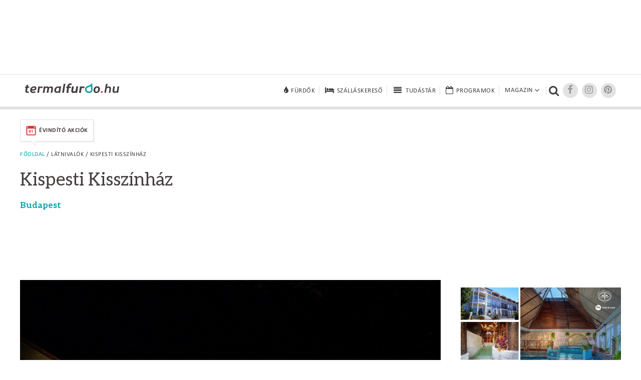

--- FILE ---
content_type: text/html; charset=UTF-8
request_url: https://www.termalfurdo.hu/latnivalo/kispesti-kisszinhaz-1198
body_size: 8530
content:
<!doctype html>
<html lang="hu">
<head>
<meta charset="utf-8">
<meta name="viewport" content="width=device-width, initial-scale=1, maximum-scale=5">
<title>Kispesti Kisszínház | Budapest</title>
<meta name="description" content="A &nbsp;Kispesti Kissz&iacute;nh&aacute;z nevű f&uuml;ggetlen, hobbi sz&iacute;nh&aacute;zi t&aacute;rsulat 2008. okt&oacute;ber&eacute;ben alakult meg Kispesten.&nbsp;
"/>
<link rel="shortcut icon" href="/favicon.ico" type="image/x-icon">
<link rel="stylesheet" href="https://maxcdn.bootstrapcdn.com/font-awesome/4.6.3/css/font-awesome.min.css">
<link href="/css/termalfurdo.css" rel="stylesheet" type="text/css">
<link href="/css/responsive.css" rel="stylesheet" type="text/css">
<link rel="canonical" href="https://www.termalfurdo.hu/latnivalo/kispesti-kisszinhaz-1198" />
<meta property="og:site_name" content="Termalfurdo.hu" />
<meta property="og:url" content="https://www.termalfurdo.hu/latnivalo/kispesti-kisszinhaz-1198" />
<meta property="fb:app_id" content="525510934325223" />
<meta property="fb:admins" content="100001555345900"/>
<meta property="fb:admins" content="100000745372330"/>
<meta property="fb:admins" content="1357115449"/>
<meta property="fb:admins" content="100003220310441"/>
<meta property="fb:admins" content="554315220"/>
<meta name="p:domain_verify" content="ceeaba1b24166eee1658e0cdbc5732c9"/>
<meta name="publication-media-verification" content="df352ed8da844306a28368ca902548f1">
<meta name="publisuites-verify-code" content="aHR0cHM6Ly93d3cudGVybWFsZnVyZG8uaHU=" />
<script data-ad-client="ca-pub-0039669499978484" async src="https://pagead2.googlesyndication.com/pagead/js/adsbygoogle.js"></script>
<!-- Quantcast Tag -->
<script type="text/javascript">
window._qevents = window._qevents || [];

(function() {
var elem = document.createElement('script');
elem.src = (document.location.protocol == "https:" ? "https://secure" : "http://edge") + ".quantserve.com/quant.js";
elem.async = true;
elem.type = "text/javascript";
var scpt = document.getElementsByTagName('script')[0];
scpt.parentNode.insertBefore(elem, scpt);
})();

window._qevents.push({
qacct:"p-K9RtsbQ4HASH8",
uid:"santa.tibor@termalfurdo.hu"
});
</script>

<noscript>
<div style="display:none;">
<img src="//pixel.quantserve.com/pixel/p-K9RtsbQ4HASH8.gif" border="0" height="1" width="1" alt="Quantcast"/>
</div>
</noscript>
<!-- End Quantcast tag -->



<script src="/js/jquery-1.11.2.min.js"></script>
<script src="/js/jquery.easing.min.js"></script>
<script src="/js/jquery.scrollUp.min.js" type="text/javascript"></script>
<script src="/js/jquery.sticky.js"></script>
<script src="/js/common.js"></script>
<!-- Global site tag (gtag.js) - Google Analytics -->
<script async src="https://www.googletagmanager.com/gtag/js?id=UA-5495637-1"></script>
<script>
  window.dataLayer = window.dataLayer || [];
  function gtag(){dataLayer.push(arguments);}
  gtag('js', new Date());
  gtag('config', 'UA-5495637-1');
</script>
<!-- Facebook Pixel Code -->
<script>
!function(f,b,e,v,n,t,s){if(f.fbq)return;n=f.fbq=function(){n.callMethod?
n.callMethod.apply(n,arguments):n.queue.push(arguments)};if(!f._fbq)f._fbq=n;
n.push=n;n.loaded=!0;n.version='2.0';n.queue=[];t=b.createElement(e);t.async=!0;
t.src=v;s=b.getElementsByTagName(e)[0];s.parentNode.insertBefore(t,s)}(window,
document,'script','https://connect.facebook.net/en_US/fbevents.js');
fbq('init', '256559047848070');
fbq('track', 'PageView');
</script>
<noscript><img height="1" width="1" style="display:none"
src="https://www.facebook.com/tr?id=256559047848070&ev=PageView&noscript=1"
/></noscript>
<!-- DO NOT MODIFY -->
<!-- End Facebook Pixel Code -->
<!-- Google Tag Manager -->
<script>(function(w,d,s,l,i){w[l]=w[l]||[];w[l].push({'gtm.start':
new Date().getTime(),event:'gtm.js'});var f=d.getElementsByTagName(s)[0],
j=d.createElement(s),dl=l!='dataLayer'?'&l='+l:'';j.async=true;j.src=
'https://www.googletagmanager.com/gtm.js?id='+i+dl;f.parentNode.insertBefore(j,f);
})(window,document,'script','dataLayer','GTM-NNWPSLZ');</script>
<!-- End Google Tag Manager -->
<!-- Optimonk beillesztő -->
<script type="text/javascript">
    (function(e,a){
        var t,r=e.getElementsByTagName("head")[0],c=e.location.protocol;
        t=e.createElement("script");t.type="text/javascript";
        t.charset="utf-8";t.async=!0;t.defer=!0;
        t.src=c+"//front.optimonk.com/public/"+a+"/js/preload.js";r.appendChild(t);
    })(document,"746");
</script>
<!-- End Optimonk beillesztő -->
<script type="text/javascript">
    var OptiMonkOnReady = function () {
        var adapter = OptiMonk.Visitor.createAdapter();
        adapter.attr('termalfurdoemail', 'no');
		 adapter.attr('genertel', 'nincsrajta');
		 adapter.attr('perform', 'nincsrajta');
		 adapter.attr('karos_spa', 'nincsrajta');
		adapter.attr('utm_source', 'utm_sourceTESZT');
        adapter.attr('utm_medium', '');
        adapter.attr('utm_campaign', '');
        adapter.attr('utm_content', '');
		    };
</script>
<script src="https://cdn.onesignal.com/sdks/OneSignalSDK.js" async=""></script>
<script>
  var OneSignal = window.OneSignal || [];
  OneSignal.push(function() {
    OneSignal.init({
      appId: "6cfaa220-143c-4905-a2ec-3ee329bb4634",
    });
  });
</script>
<!-- Global site tag (gtag.js) - Google Analytics -->
<script async src="https://www.googletagmanager.com/gtag/js?id=G-00LK6DMJHE"></script>
<script>
  window.dataLayer = window.dataLayer || [];
  function gtag(){dataLayer.push(arguments);}
  gtag('js', new Date());
  gtag('config', 'G-00LK6DMJHE');
</script>
<script async src="//headerbidding.services/files/termalfurdo.js"></script>
<script src="https://analytics.ahrefs.com/analytics.js" data-key="onapzG4Stmfr6OXQNhygkQ" async></script>
</head>

<body >
<!-- Google Tag Manager (noscript) -->
<noscript><iframe src="https://www.googletagmanager.com/ns.html?id=GTM-NNWPSLZ"
height="0" width="0" style="display:none;visibility:hidden"></iframe></noscript>
<!-- End Google Tag Manager (noscript) -->
<script async="async" src="https://securepubads.g.doubleclick.net/tag/js/gpt.js"></script>
<script>
 window.googletag = window.googletag || {cmd: []};
</script>

<div id='div-gpt-ad-1646417093726-0'>
  <script>
    googletag.cmd.push(function() {
      googletag.pubads().display('/28240038/pr_mero/0101_termalfurdo_lead_AV', [1, 1], 'div-gpt-ad-1646417093726-0');
    });
  </script>
</div>

<div id="fb-root"></div>
<script async defer crossorigin="anonymous" src="https://connect.facebook.net/hu_HU/sdk.js#xfbml=1&version=v12.0&autoLogAppEvents=1" nonce="vYwm1zsH"></script>
<div class="desktopbanner970" id="desktopbanner970"><script async src="//pagead2.googlesyndication.com/pagead/js/adsbygoogle.js"></script>
<!-- Fejléc 970x90 desktop -->
<ins class="adsbygoogle"
     style="display:inline-block;width:970px;height:90px"
     data-ad-client="ca-pub-0039669499978484"
     data-ad-slot="6979440811"></ins>
<script>
(adsbygoogle = window.adsbygoogle || []).push({});
</script></div>
<div style="clear:both;"><br></div>
<div class="topbanner mobilbanner1024" style="text-align:center;"></div>
<!--header-->
<!--********uj**********-->
<header class="ujheader">
<div class="header-inner">
<a href="/" title="Termálfürdő.hu" class="logo"><img src="/images/logo.png" width="188" height="20" alt="Termálfürdő.hu"></a>
<div title="Menü" class="opener"><div><span></span><span></span><span></span></div></div>
<nav>
	<div>
		<a href="/furdo" title="Fürdők" class="big"><i class="fa fa-tint fa-lg"></i><span>Fürdők</span></a>
		<a href="/szallas" title="Szállásokereső"  class="big"><i class="fa fa-bed fa-lg"></i><span>Szálláskereső</span></a>
		<a href="/tudastar" title="Tudástár"  class="big"><i class="fa fa-fw fa-align-justify fa-lg"></i><span>Tudástár</span></a>
		<a href="/program" title="Programok" class="big"><i class="fa fa-calendar-o fa-lg"></i><span>Programok</span></a>
				<div class="dropdownopener big">
			<span>Magazin<i class="fa fa-angle-down fa-lg"></i><span class="caret"></span></span>
			<div class="rovatok dropdown">
				<a href="/furdozes" title="Fürdőzés">Fürdőzés</a>
				<a href="/wellness" title="Wellness">Wellness</a>
				<a href="/egeszseg" title="Egészség">Egészség</a>
				<a href="/hotelvilag" title="Hotelvilág">Hotelvilág</a>
				<a href="/utitars" title="Útitárs">Útitárs</a>
				<a href="/furdotortenet" title="Fürdőtörténet">Fürdőtörténet</a>				<a href="/hirfurdo" title="Hírfürdő">Hírfürdő</a>				<a href="/szauna" title="Szauna">Szauna</a>				<a href="/uszas" title="Úszás">Úszás</a>							</div></div><div class="searcher" title="Kereső"><i class="fa fa-search"></i></div><a target="_blank" href="https://www.facebook.com/groups/termalfurdo.hu" title="Facebook" class="socials"><i class="fa fa-facebook fa-lg"></i></a><a target="_blank" href="https://www.instagram.com/furdozni_meno/" title="Instagram" class="socials"><i class="fa fa-instagram fa-lg"></i></a><a target="_blank" href="https://www.pinterest.com/termalfurdohu/" title="Pinterest" class="socials"><i class="fa fa-pinterest fa-lg"></i></a>
<form name="form_h" id="form_h" action="/kereses" method="get"><input type="hidden" name="kereses" id="kereses" value="1"><div class="searcher-box"><input name="kulcsszo" type="text" placeholder="Keresőszó" class="keresobox"><input name="" type="submit" value=""><div class="close"></div></div></form>
</div></nav></div><div class="clear"></div>
</header>
<!--********uj end**********-->
<!--<header>
<div class="header-inner">
<a href="/" title="Termálfürdő.hu" class="logo"><img src="/images/logo.png" width="188" height="20" alt="Termálfürdő.hu"></a>

<nav><div class="keresok"><div class="keresokopener"><span>Keresők</span></div><div class="keresok-inner"><a href="/furdo" title="Fürdőkereső" class="big"><img src="/images/menuicon-furdokereso.png" width="28" height="21" alt="Fürdőkereső"><span>Fürdőkereső</span></a><a href="/szallas" title="Szállásokereső"  class="big"><img src="/images/menuicon-szallaskereso.png" width="28" height="21" alt="Szállásokereső"><span>Szálláskereső</span></a><a href="/program" title="Programok" class="big"><img src="/images/menuicon-programok.png" width="28" height="21" alt="Programok"><span>Programok</span></a></div></div><div class="rovatok"><div class="rovatopener"><span>Rovatok</span></div><div class="rovatok-inner"><a href="/furdozes" title="Fürdőzés">Fürdőzés</a><a href="/wellness" title="Wellness">Wellness</a><a href="/egeszseg" title="Egészség">Egészség</a><a href="/hotelvilag" title="Hotelvilág">Hotelvilág</a><a href="/utitars" title="Útitárs">Útitárs</a></div></div><div class="searcher" title="Kereső"><img src="/images/menuicon-kereso.png" width="19" height="18" alt="Kereső"></div><a href="https://plus.google.com/+termalfurdo" title="Google+" class="socials" target="_blank"><img src="/images/menuicon-googleplus.png" width="18" height="14" alt="Google+"></a><a target="_blank" href="https://www.facebook.com/termalfurdo.hu" title="Facebook" class="socials"><img src="/images/menuicon-facebook.png" width="7" height="13" alt="Facebook"></a>
<form name="form_h" id="form_h" action="/kereses" method="get"><input type="hidden" name="kereses" id="kereses" value="1"><div class="searcher-box"><input name="mit" type="text" placeholder="Keresőszó" class="keresobox"><input name="" type="submit" value=""><div class="close"></div></div></form>
</nav></div><div class="clear"></div>
</header>-->
<!--header end-->
<!--szezonális-->
<div class="seasonal-opener">Aktuális akciók <i class="fa fa-angle-down" aria-hidden="true"></i>
</div>
<section class="seasonals">

<div>
<a href="/ajanlatok/evindito-akciok" class="seasonal-offer" target="_self"><img src="/images/menu/19/akcioikon_evindito_1_1.png" alt="Évindító akciók" title="Évindító akciók" width="22"><span>Évindító akciók</span><img src="/images/seasonal-offer-arrow.png" width="9" height="10" class="seasonal-arrow"></a>
</div>
</section>
<!--szezonális end-->



<!--tartalom-->
<section class="content c1200">
<!--left-->
<section class="leftcolumn column innerpage">
<div class="breadcrumb"><a href="/">Főoldal</a> / Látnivalók / Kispesti Kisszínház</div>
<article>
<h1 class="article-title">Kispesti Kisszínház</h1>
<a href="/telepules/budapest-15" class="city">Budapest</a>
<div class="clear"></div>
<div class="furdomenu-container">
<div class="furdomenu-opener" title="További információ">További információ</div>
<div class="desktop"><script async src="//pagead2.googlesyndication.com/pagead/js/adsbygoogle.js"></script>
<!-- Bevezető után - 728x90 -->
<ins class="adsbygoogle"
     style="display:inline-block;width:728px;height:90px"
     data-ad-client="ca-pub-0039669499978484"
     data-ad-slot="5031291889"></ins>
<script>
(adsbygoogle = window.adsbygoogle || []).push({});
</script></div><div class="mobil"><script async src="//pagead2.googlesyndication.com/pagead/js/adsbygoogle.js"></script>
<!-- Termal - Bevezető után - Mobil -->
<ins class="adsbygoogle"
     style="display:inline-block;width:300px;height:250px"
     data-ad-client="ca-pub-0039669499978484"
     data-ad-slot="2077825481"></ins>
<script>
(adsbygoogle = window.adsbygoogle || []).push({});
</script></div></div><div class="clear"></div>

<div id="vlightbox1" class="content-inner-galery ginner">
<figure>



<link href="/js/lightGallery/dist/css/lightgallery.css" rel="stylesheet">
<script src="/js/lightGallery/dist/js/lightgallery-all.min.js"></script>
 
<script type="text/javascript">
$(document).ready(function(){
		
    $('#lightgallery').lightGallery({
				thumbnail:true,
	}); 

});
</script>

<div id="lightgallery">

	 <a href="/upload/images/Galeria/cikk/kispesti_kisszinhaz/kispesti_kisszinhaz_termalfurdo_1.jpg" style="display:" class="vlightbox1" >
		 <img src="/upload/images/Galeria/cikk/kispesti_kisszinhaz/kispesti_kisszinhaz_termalfurdo_1.jpg">
		 <div class="galery"><div class="galery-text"><div>Kattintson!</div><div class="arrow"></div></div><div class="galery-icon"><img src="/images/galery_new.png" style="width:55px; height:55px;"></div></div>
     </a>
	 <a href="/upload/images/Galeria/cikk/kispesti_kisszinhaz/kispesti_kisszinhaz_termalfurdo_2.jpg" style="display:none;" class="vlightbox1" >
		 <img src="/upload/images/Galeria/cikk/kispesti_kisszinhaz/kispesti_kisszinhaz_termalfurdo_2.jpg">
		 <div class="galery"><div class="galery-text"><div>Kattintson!</div><div class="arrow"></div></div><div class="galery-icon"><img src="/images/galery_new.png" style="width:55px; height:55px;"></div></div>
     </a>
	 <a href="/upload/images/Galeria/cikk/kispesti_kisszinhaz/kispesti_kisszinhaz_termalfurdo_3.jpg" style="display:none;" class="vlightbox1" >
		 <img src="/upload/images/Galeria/cikk/kispesti_kisszinhaz/kispesti_kisszinhaz_termalfurdo_3.jpg">
		 <div class="galery"><div class="galery-text"><div>Kattintson!</div><div class="arrow"></div></div><div class="galery-icon"><img src="/images/galery_new.png" style="width:55px; height:55px;"></div></div>
     </a>

</div>



<div class="clear"></div>
</figure>
</div>

<div class="text">
<div style="font-weight: bold;"><p>A &nbsp;Kispesti Kissz&iacute;nh&aacute;z nevű f&uuml;ggetlen, hobbi sz&iacute;nh&aacute;zi t&aacute;rsulat 2008. okt&oacute;ber&eacute;ben alakult meg Kispesten.&nbsp;</p>
</div>

<p id="attrakcio_celcsoportja">
Nekik ajánljuk: <strong>Fiatalok, Szeniorok</strong>
</p>

<p id="latnivalo_mennyi_ido">
Nagyjából ennyi időre biztosít elfoglaltságot: <strong>1-2 óra</strong>
</p>

<p id="kb_ennyibe_kerul_egy_fore">
Kb. ennyibe kerül egy főre:	<strong>0</strong>
</p>

<p id="latnivalo_jellege">
Jelleg:	<strong>Színház, kultúra</strong>
</p>

<p id="latnivalo_jellege">
	<strong>
	Fedett	</strong>
</p>

<br>
<p>A sz&iacute;nh&aacute;z fő profilja a pr&oacute;zai sz&iacute;nj&aacute;tsz&aacute;s, de v&aacute;llalnak r&ouml;vid, zen&eacute;s fell&eacute;p&eacute;seket is. C&eacute;lja egy &aacute;lland&oacute; jelleggel műk&ouml;dő sz&iacute;nh&aacute;zi műhelyk&eacute;nt rendszeresen &eacute;s hossz&uacute;t&aacute;von j&aacute;tszott produkci&oacute;kat bemutatni, melyek az amatőr sz&iacute;nj&aacute;tsz&aacute;s ir&aacute;nt &eacute;rdeklődők r&eacute;sz&eacute;re igazi sz&iacute;nh&aacute;zi pillanatokat, sz&iacute;nvonalas sz&oacute;rakoz&aacute;st ny&uacute;jthatnak.</p>

<p>&nbsp;</p>

<p>A t&aacute;rsulat &eacute;vadonk&eacute;nt minimum egy &uacute;j bemutat&oacute;val jelentkezik &eacute;s a műsoron l&eacute;vő produkci&oacute;kb&oacute;l 10-15 előad&aacute;st j&aacute;tszik egy &eacute;vadban &ouml;sszesen. Az első, 2010. janu&aacute;r 10-i bemutat&oacute; &oacute;ta 2015 m&aacute;jus&aacute;ban m&aacute;r a 70., eg&eacute;sz est&eacute;s előad&aacute;s ker&uuml;lt bemutat&aacute;sra.<br />
&nbsp;</p>

<p>A t&aacute;rsulat 2017. december 31-&eacute;vel befejezte tev&eacute;kenys&eacute;g&eacute;t.</p>

<p>&nbsp;</p>

<h4>K&ouml;zelben l&eacute;vő f&uuml;rdők</h4>

<p>A<a href="https://www.termalfurdo.hu/furdo/pesterzsebeti-sos-jodos-gyogy-es-strandfurdo-23" target="_blank"> pesterzs&eacute;beti f&uuml;rdő </a>nagyj&aacute;b&oacute;l 6 km-re tal&aacute;lhat&oacute;, ahol a fedett r&eacute;szen a szaunavil&aacute;g mellett a ter&aacute;pi&aacute;s r&eacute;szleg, a gy&oacute;gy&aacute;szat, h&aacute;rom term&aacute;l-, egy gyerekmedence &eacute;s egy ki&uacute;sz&oacute;s &eacute;lm&eacute;nymedence k&ouml;z&uuml;l v&aacute;laszthatnak a vend&eacute;gek, 2019 &oacute;ta pedig a f&uuml;rdő strandja is l&aacute;togathat&oacute;, ahol egy 25 m&eacute;teres &uacute;sz&oacute;medence, hull&aacute;mmedence, &eacute;lm&eacute;nymedence, valamint egy gyerekmedence tal&aacute;lhat&oacute;.&nbsp;&nbsp;Aut&oacute;val k&ouml;r&uuml;lbel&uuml;l 30 perc alatt el&eacute;rhető a <a href="https://www.termalfurdo.hu/furdo/paskal-gyogy-es-strandfurdo-28" target="_blank">Pask&aacute;l f&uuml;rdő</a>, ahol a fedett r&eacute;sz&eacute;n egy tanmedence, egy gyerekmedence, egy gy&oacute;gymedence &eacute;s egy kinti-benti, v&iacute;zi b&aacute;rral &uuml;zemelő &eacute;lm&eacute;nymedence is helyet kapott a szaun&aacute;k, kezelőhelyis&eacute;gek, valamint egy speci&aacute;lis, geotermikus szauna mellett. A strand ter&uuml;let&eacute;n k&uuml;l&ouml;n strand- &eacute;s &uacute;sz&oacute;medence &uuml;zemel, melyek k&ouml;z&uuml;l az ut&oacute;bbi t&eacute;len is &uuml;zemel.&nbsp;</p>

<p>&nbsp;</p>
<div class="clear"></div>
<iframe class="gterkep"
  width="100%"
  height="600"
  frameborder="0" style="border:0"
  src="https://www.google.com/maps/embed/v1/place?key=AIzaSyDAEssfnrQGO5Xw3-zj1PVjHT_atOoEqrY&zoom=15&q=47.4600974+19.1471971">
</iframe><br>
<br>
<div class="share_left">

<div class="desktop" style="text-align:left; margin-top:0 !important;">
<div class="fb-like" data-href="http://www.termalfurdo.hu/latnivalo/kispesti-kisszinhaz-1198" data-layout="button_count" data-action="like" data-size="large" data-show-faces="true" data-share="false"></div>
<div class="fb-send" data-href="http://www.termalfurdo.hu/latnivalo/kispesti-kisszinhaz-1198" data-layout="button_count"></div>
</div>
<div class="mobil" style="text-align:left; margin-top:0 !important;">
<div class="fb-like" data-href="http://www.termalfurdo.hu/latnivalo/kispesti-kisszinhaz-1198" data-layout="button_count" data-action="like" data-size="small" data-show-faces="true" data-share="false"></div>
<div class="fb-send" data-href="http://www.termalfurdo.hu/latnivalo/kispesti-kisszinhaz-1198" data-layout="button_count"></div>
</div>

</div>
<div style="clear:both; margin-bottom:0 !important;"></div>
<div class="attachedbox">
<div class="title">Budapest</div>
<a href="/telepules/budapest-15">Látnivalók</a><br>
<a href="/telepules/budapest-15/furdok">Fürdők</a><br>
<a href="/telepules/budapest-15/programok">Programok</a><br>
<a href="/telepules/budapest-15/megkozelites">Megközelítés</a><br>
</div>

	<div class="attachedbox">
		<div class="title">Fürdők</div>
				<a href="/furdo/szechenyi-gyogyfurdo-1">Széchenyi Gyógyfürdő</a><br>
				<a href="/furdo/rudas-gyogyfurdo-es-uszoda-12">Rudas Gyógyfürdő és Uszoda</a><br>
				<a href="/furdo/dandar-gyogyfurdo-15">Dandár Gyógyfürdő</a><br>
				<a href="/furdo/gellert-gyogyfurdo-es-uszoda-16">Gellért Gyógyfürdő és Uszoda</a><br>
				<a href="/furdo/kiraly-gyogyfurdo-18">Király Gyógyfürdő</a><br>
				<a href="/furdo/dagaly-strandfurdo-19">Dagály Gyógy-, Strandfürdő és Uszoda</a><br>
				<a href="/furdo/lukacs-gyogyfurdo-es-uszoda-20">Lukács Gyógyfürdő és Uszoda</a><br>
				<a href="/furdo/pesterzsebeti-sos-jodos-gyogy-es-strandfurdo-23">Pesterzsébeti Fürdő és Strand</a><br>
				<a href="/furdo/csillaghegyi-arpad-forrasfurdo-25">Csillaghegyi Fürdő és Strand</a><br>
				<a href="/furdo/csepeli-strandfurdo-26">Csepeli Strandfürdő</a><br>
				<a href="/furdo/palatinus-gyogy-strand-es-hullamfurdo-27">Palatinus Gyógy-, Strand- és Hullámfürdő</a><br>
				<a href="/furdo/paskal-gyogy-es-strandfurdo-28">Paskál Gyógy- és Strandfürdő</a><br>
				<a href="/furdo/punkosdfurdoi-strandfurdo-29">Pünkösdfürdői Strandfürdő</a><br>
				<a href="/furdo/romai-strandfurdo-30">Római Strandfürdő</a><br>
				<a href="/furdo/aquaworld-resort-budapest-200">Aquaworld Resort Budapest</a><br>
				<a href="/furdo/irgalmasok-veli-bej-furdoje-215">Irgalmasok Veli Bej Fürdője</a><br>
				<a href="/furdo/ujhegyi-uszoda-es-strandfurdo-237">Újhegyi Uszoda és Strandfürdő</a><br>
				<a href="/furdo/nyeki-imre-uszoda-238">Kondorosi Uszoda és Strand</a><br>
				<a href="/furdo/ujlak-uszoda-239">Újlak Uszoda</a><br>
				<a href="/furdo/bokay-park-uszoda-es-strand-532">Bókay Park Uszoda és Strand</a><br>
				<a href="/furdo/erzsebetligeti-strand-es-uszoda-534">Erzsébetligeti Rátonyi Gábor Uszoda és Strand</a><br>
				<a href="/furdo/kispesti-uszoda-535">Kispesti Uszoda</a><br>
			</div>

</div>
<aside>
<div class="attachedbox">
<div class="title">Budapest</div>
<a href="/telepules/budapest-15">Látnivalók</a><br>
<a href="/telepules/budapest-15/furdok">Fürdők</a><br>
<a href="/telepules/budapest-15/programok">Programok</a><br>
<a href="/telepules/budapest-15/megkozelites">Megközelítés</a><br>
</div>
</aside><div class="clear"></div>
</article>
<br>


<div class="desktop"><!--  Begin Rubicon Project Tag -->
<!--  Site: Virtual Tour Kft   Zone: VT_Termalfurdo_lablec_728x90   Size: Leaderboard  -->
<script language="JavaScript" type="text/javascript">
rp_account   = '13808';
rp_site      = '106674';
rp_zonesize  = '691604-2';
rp_adtype    = 'js';
rp_smartfile = '[SMART FILE URL]';
</script>
<script type="text/javascript" src="https://ads.rubiconproject.com/ad/13808.js"></script>
<!--  End Rubicon Project Tag --></div><div class="mobil"><script async src="//pagead2.googlesyndication.com/pagead/js/adsbygoogle.js"></script>
<!-- Lábléc - 300x250 - Mobil -->
<ins class="adsbygoogle"
     style="display:inline-block;width:300px;height:250px"
     data-ad-client="ca-pub-0039669499978484"
     data-ad-slot="9461491487"></ins>
<script>
(adsbygoogle = window.adsbygoogle || []).push({});
</script></div>
<div class="wrapper">
</div>
</section><!--left end--><!--right--><section class="rightcolumn column">


<div class="desktopright300x250">
<script async src="//pagead2.googlesyndication.com/pagead/js/adsbygoogle.js"></script>
<!-- J1 - 300x250 - Desktop -->
<ins class="adsbygoogle"
     style="display:inline-block;width:300px;height:250px"
     data-ad-client="ca-pub-0039669499978484"
     data-ad-slot="3414957883"></ins>
<script>
(adsbygoogle = window.adsbygoogle || []).push({});
</script></div>
	<div class="mobilright1024x170">
	<!--  Begin Rubicon Project Tag -->
<!--  Site: Virtual Tour Kft mWeb   Zone: VT_Termalfurdo_J1_300x250_mWeb   Size: Medium Rectangle  -->
<script language="JavaScript" type="text/javascript">
rp_account   = '13808';
rp_site      = '146932';
rp_zonesize  = '691622-15';
rp_adtype    = 'js';
rp_smartfile = '[SMART FILE URL]';
</script>
<script type="text/javascript" src="https://ads.rubiconproject.com/ad/13808.js"></script>
<!--  End Rubicon Project Tag -->	</div>
<div class="box rightaction">
<div class="rightaction-inner">
<div class="img"><a href="https://wellnesshotel.hu/hu/booking/prices/csodas-magyarorszag-duna-relax-hotel-rackeve-6706.html?_htlztrcmp=4256" class="image" target="_blank" onClick="ga('send', 'event', 'Aloldal', '2. Képes kiemelés Hely: 1', 'https://wellnesshotel.hu/hu/booking/prices/csodas-magyarorszag-duna-relax-hotel-rackeve-6706.html?_htlztrcmp=4256'); dl2kk('1099');" rel="sponsored"><img src="/images/2_kepes_kiemeles/1099/drr900x600_1.jpg" alt="Ajándék éjszaka a Duna Relax Hotelben!" title="Ajándék éjszaka a Duna Relax Hotelben!" nopin="nopin"></a></div>
<div class="acttext">
<h4 class="noOutline"><a href="https://wellnesshotel.hu/hu/booking/prices/csodas-magyarorszag-duna-relax-hotel-rackeve-6706.html?_htlztrcmp=4256" class="text" target="_blank" onClick="ga('send', 'event', 'Aloldal', '2. Képes kiemelés Hely: 1', 'https://wellnesshotel.hu/hu/booking/prices/csodas-magyarorszag-duna-relax-hotel-rackeve-6706.html?_htlztrcmp=4256'); dl2kk('1099');" rel="sponsored">Ajándék éjszaka a Duna Relax Hotelben!</a></h4>
<a href="https://wellnesshotel.hu/hu/booking/prices/csodas-magyarorszag-duna-relax-hotel-rackeve-6706.html?_htlztrcmp=4256"  target="_blank" onClick="ga('send', 'event', 'Aloldal', '2. Képes kiemelés Hely: 1', 'https://wellnesshotel.hu/hu/booking/prices/csodas-magyarorszag-duna-relax-hotel-rackeve-6706.html?_htlztrcmp=4256'); dl2kk('1099');" rel="sponsored">Ne maradjon le a tél egyik legjobb ajánlatáról! Foglaljon szállást 4 éjszakára 2026.01.06. és 2026.06.18. között és most 25% kedvezményt kap a szállásdíj árából, félpanziós ellátással, uszoda és wellness használattal. Az akció a következő foglalható időszakra érvényes: 2026. január 6. - 2026. június 18.</a>
</div>
</div>
</div>
<div class="box rightaction">
<div class="rightaction-inner">
<div class="img"><a href="https://cegledfurdo.hu/ajandekutalvany/" class="image" target="_blank" onClick="ga('send', 'event', 'Aloldal', '2. Képes kiemelés Hely: 2', 'https://cegledfurdo.hu/ajandekutalvany/'); dl2kk('1100');" rel="sponsored"><img src="/images/2_kepes_kiemeles/1100/cegledfurdo_ajandekozas_1.jpg" alt="Ceglédfürdő Ajándékutalvány minden alkalomra!" title="Ceglédfürdő Ajándékutalvány minden alkalomra!" nopin="nopin"></a></div>
<div class="acttext">
<h4 class="noOutline"><a href="https://cegledfurdo.hu/ajandekutalvany/" class="text" target="_blank" onClick="ga('send', 'event', 'Aloldal', '2. Képes kiemelés Hely: 2', 'https://cegledfurdo.hu/ajandekutalvany/'); dl2kk('1100');" rel="sponsored">Ceglédfürdő Ajándékutalvány minden alkalomra!</a></h4>
<a href="https://cegledfurdo.hu/ajandekutalvany/"  target="_blank" onClick="ga('send', 'event', 'Aloldal', '2. Képes kiemelés Hely: 2', 'https://cegledfurdo.hu/ajandekutalvany/'); dl2kk('1100');" rel="sponsored">Több, mint ajándék. Élményutalványok Ceglédfürdőbe! Egész évben felhasználható, online, otthon kinyomtatható utalványok minden korosztálynak!<br />
</a>
</div>
</div>
</div>
<div class="desktopright300x250">
<script async src="//pagead2.googlesyndication.com/pagead/js/adsbygoogle.js"></script>
<!-- J2 - 300x600 - Desktop -->
<ins class="adsbygoogle"
     style="display:inline-block;width:300px;height:600px"
     data-ad-client="ca-pub-0039669499978484"
     data-ad-slot="4891691084"></ins>
<script>
(adsbygoogle = window.adsbygoogle || []).push({});
</script></div>
<div class="mobilright1024x170">
<!--  Begin Rubicon Project Tag -->
<!--  Site: Virtual Tour Kft mWeb   Zone: VT_Termalfurdo_J2_300x600_mWeb   Size: Half Page Ad  -->
<script language="JavaScript" type="text/javascript">
rp_account   = '13808';
rp_site      = '146932';
rp_zonesize  = '691624-10';
rp_adtype    = 'js';
rp_smartfile = '[SMART FILE URL]';
</script>
<script type="text/javascript" src="https://ads.rubiconproject.com/ad/13808.js"></script>
<!--  End Rubicon Project Tag --></div>

</section><!--right end-->
</section>
<!--tartalom end-->
<!--footer-->
<footer>
<section class="c1200">
<nav><a href="/impresszum" title="Impresszum">Impresszum</a><a href="/mediaajanlat" title="Médiaajánlat">Médiaajánlat</a><a href="/felhasznaloi-feltetelek" title="Felhasználói feltételek">Felhasználói feltételek</a><a href="/adatvedelmi-tajekoztato" title="Adatvédelmi tájékoztató">Adatvédelmi tájékoztató</a><a href="/cookie-informaciok" title="Cookie információk">Cookie információk</a><a href="/sajtokozlemeny" title="Sajtó">Sajtó</a><a href="/sajtokozlemeny-rolunk" title="Rólunk">Rólunk</a><a href="/rss" title="RSS"><img width="16" src="/images/rss.png" alt="RSS" title="RSS" style="margin-right: 0"> rss</a></nav><a href="/" title="Termálfürdő.hu" class="logo"><img src="/images/logo-footer.png" width="188" height="20" alt="Termálfürdő.hu"></a><div class="clear"></div>
</section>
</footer>
<!--footer end-->
<script>(function(){function c(){var b=a.contentDocument||a.contentWindow.document;if(b){var d=b.createElement('script');d.innerHTML="window.__CF$cv$params={r:'9c6cbbfeca852e5c',t:'MTc2OTg5OTQ3Mw=='};var a=document.createElement('script');a.src='/cdn-cgi/challenge-platform/scripts/jsd/main.js';document.getElementsByTagName('head')[0].appendChild(a);";b.getElementsByTagName('head')[0].appendChild(d)}}if(document.body){var a=document.createElement('iframe');a.height=1;a.width=1;a.style.position='absolute';a.style.top=0;a.style.left=0;a.style.border='none';a.style.visibility='hidden';document.body.appendChild(a);if('loading'!==document.readyState)c();else if(window.addEventListener)document.addEventListener('DOMContentLoaded',c);else{var e=document.onreadystatechange||function(){};document.onreadystatechange=function(b){e(b);'loading'!==document.readyState&&(document.onreadystatechange=e,c())}}}})();</script><script defer src="https://static.cloudflareinsights.com/beacon.min.js/vcd15cbe7772f49c399c6a5babf22c1241717689176015" integrity="sha512-ZpsOmlRQV6y907TI0dKBHq9Md29nnaEIPlkf84rnaERnq6zvWvPUqr2ft8M1aS28oN72PdrCzSjY4U6VaAw1EQ==" data-cf-beacon='{"version":"2024.11.0","token":"f8bbd81171004827b5a45ee5b9e387aa","r":1,"server_timing":{"name":{"cfCacheStatus":true,"cfEdge":true,"cfExtPri":true,"cfL4":true,"cfOrigin":true,"cfSpeedBrain":true},"location_startswith":null}}' crossorigin="anonymous"></script>


--- FILE ---
content_type: text/html; charset=utf-8
request_url: https://www.google.com/recaptcha/api2/aframe
body_size: 268
content:
<!DOCTYPE HTML><html><head><meta http-equiv="content-type" content="text/html; charset=UTF-8"></head><body><script nonce="mdvTKzviPpQkkQPKV1Qq7g">/** Anti-fraud and anti-abuse applications only. See google.com/recaptcha */ try{var clients={'sodar':'https://pagead2.googlesyndication.com/pagead/sodar?'};window.addEventListener("message",function(a){try{if(a.source===window.parent){var b=JSON.parse(a.data);var c=clients[b['id']];if(c){var d=document.createElement('img');d.src=c+b['params']+'&rc='+(localStorage.getItem("rc::a")?sessionStorage.getItem("rc::b"):"");window.document.body.appendChild(d);sessionStorage.setItem("rc::e",parseInt(sessionStorage.getItem("rc::e")||0)+1);localStorage.setItem("rc::h",'1769899479632');}}}catch(b){}});window.parent.postMessage("_grecaptcha_ready", "*");}catch(b){}</script></body></html>